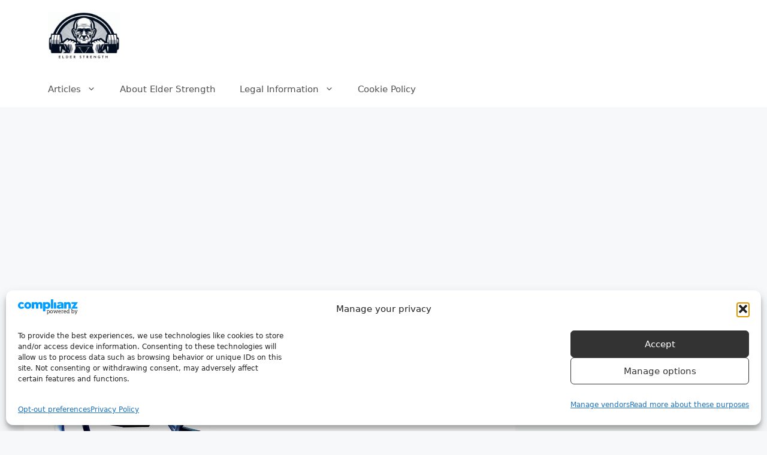

--- FILE ---
content_type: text/html; charset=utf-8
request_url: https://www.google.com/recaptcha/api2/aframe
body_size: 266
content:
<!DOCTYPE HTML><html><head><meta http-equiv="content-type" content="text/html; charset=UTF-8"></head><body><script nonce="_7aC9qOqP7iOvpYlSUfkIw">/** Anti-fraud and anti-abuse applications only. See google.com/recaptcha */ try{var clients={'sodar':'https://pagead2.googlesyndication.com/pagead/sodar?'};window.addEventListener("message",function(a){try{if(a.source===window.parent){var b=JSON.parse(a.data);var c=clients[b['id']];if(c){var d=document.createElement('img');d.src=c+b['params']+'&rc='+(localStorage.getItem("rc::a")?sessionStorage.getItem("rc::b"):"");window.document.body.appendChild(d);sessionStorage.setItem("rc::e",parseInt(sessionStorage.getItem("rc::e")||0)+1);localStorage.setItem("rc::h",'1769786499447');}}}catch(b){}});window.parent.postMessage("_grecaptcha_ready", "*");}catch(b){}</script></body></html>